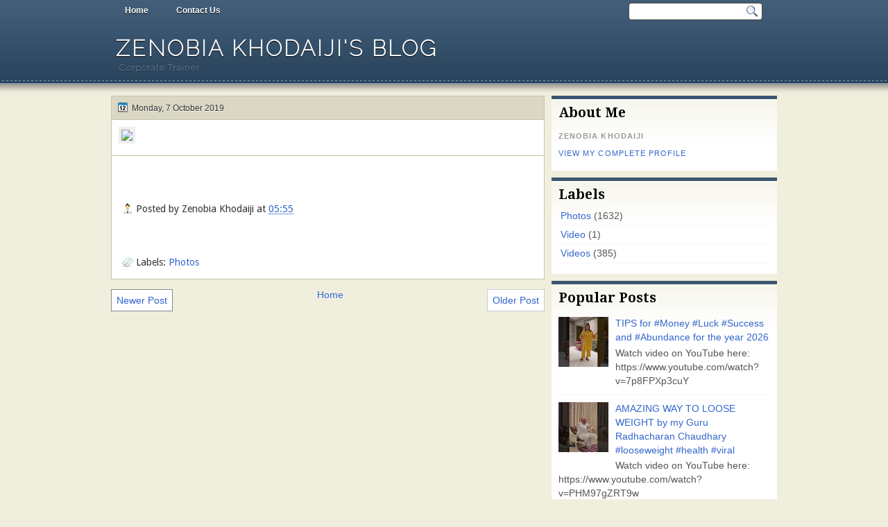

--- FILE ---
content_type: text/html; charset=UTF-8
request_url: http://www.zenobiakhodaiji.co.in/2019/10/blog-post_71.html
body_size: 14355
content:
<!DOCTYPE html>
<html dir='ltr' xmlns='http://www.w3.org/1999/xhtml' xmlns:b='http://www.google.com/2005/gml/b' xmlns:data='http://www.google.com/2005/gml/data' xmlns:expr='http://www.google.com/2005/gml/expr'>
<head>
<link href='https://www.blogger.com/static/v1/widgets/2944754296-widget_css_bundle.css' rel='stylesheet' type='text/css'/>
<link href='http://fonts.googleapis.com/css?family=Droid+Serif:bold' rel='stylesheet' type='text/css'/>
<link href='http://fonts.googleapis.com/css?family=Raleway:100' rel='stylesheet' type='text/css'/>
<link href='http://fonts.googleapis.com/css?family=Droid+Sans:regular,bold' rel='stylesheet' type='text/css'/>
<meta content='text/html; charset=UTF-8' http-equiv='Content-Type'/>
<meta content='blogger' name='generator'/>
<link href='http://www.zenobiakhodaiji.co.in/favicon.ico' rel='icon' type='image/x-icon'/>
<link href='http://www.zenobiakhodaiji.co.in/2019/10/blog-post_71.html' rel='canonical'/>
<link rel="alternate" type="application/atom+xml" title="Zenobia Khodaiji&#39;s Blog - Atom" href="http://www.zenobiakhodaiji.co.in/feeds/posts/default" />
<link rel="alternate" type="application/rss+xml" title="Zenobia Khodaiji&#39;s Blog - RSS" href="http://www.zenobiakhodaiji.co.in/feeds/posts/default?alt=rss" />
<link rel="service.post" type="application/atom+xml" title="Zenobia Khodaiji&#39;s Blog - Atom" href="https://www.blogger.com/feeds/4917997800737815652/posts/default" />

<link rel="alternate" type="application/atom+xml" title="Zenobia Khodaiji&#39;s Blog - Atom" href="http://www.zenobiakhodaiji.co.in/feeds/7471376352809765265/comments/default" />
<!--Can't find substitution for tag [blog.ieCssRetrofitLinks]-->
<link href='https://scontent.cdninstagram.com/vp/0a9373974b20d517ad51f8b7f83814f3/5E28468E/t51.2885-15/sh0.08/e35/p640x640/69932124_635275173667503_1652769053273601948_n.jpg?_nc_ht=scontent.cdninstagram.com' rel='image_src'/>
<meta content='http://www.zenobiakhodaiji.co.in/2019/10/blog-post_71.html' property='og:url'/>
<meta content='Zenobia Khodaiji&#39;s Blog' property='og:title'/>
<meta content=' ' property='og:description'/>
<meta content='https://lh3.googleusercontent.com/blogger_img_proxy/[base64]w1200-h630-p-k-no-nu' property='og:image'/>
<title>
 | Zenobia Khodaiji's Blog
</title>
<style type='text/css'>@font-face{font-family:'Droid Sans';font-style:normal;font-weight:400;font-display:swap;src:url(//fonts.gstatic.com/s/droidsans/v19/SlGVmQWMvZQIdix7AFxXkHNSbRYXags.woff2)format('woff2');unicode-range:U+0000-00FF,U+0131,U+0152-0153,U+02BB-02BC,U+02C6,U+02DA,U+02DC,U+0304,U+0308,U+0329,U+2000-206F,U+20AC,U+2122,U+2191,U+2193,U+2212,U+2215,U+FEFF,U+FFFD;}@font-face{font-family:'Droid Serif';font-style:normal;font-weight:700;font-display:swap;src:url(//fonts.gstatic.com/s/droidserif/v20/tDbV2oqRg1oM3QBjjcaDkOJGiRD7OwGtT0rU.woff2)format('woff2');unicode-range:U+0000-00FF,U+0131,U+0152-0153,U+02BB-02BC,U+02C6,U+02DA,U+02DC,U+0304,U+0308,U+0329,U+2000-206F,U+20AC,U+2122,U+2191,U+2193,U+2212,U+2215,U+FEFF,U+FFFD;}</style>
<style id='page-skin-1' type='text/css'><!--
/*
-----------------------------------------------
Blogger Template Style
Name:   Solistica
Author: Klodian
URL:    www.deluxetemplates.net
Date:   March 2011
License:  This free Blogger template is licensed under the Creative Commons Attribution 3.0 License, which permits both personal and commercial use. However, to satisfy the 'attribution' clause of the license, you are required to keep the footer links intact which provides due credit to its authors. For more specific details about the license, you may visit the URL below:
http://creativecommons.org/licenses/by/3.0
----------------------------------------------- */
#navbar-iframe {
display: none !important;
}
/* Variable definitions
====================
<Variable name="textcolor" description="Text Color"
type="color" default="#333">
<Variable name="linkcolor" description="Link Color"
type="color" default="#58a">
<Variable name="pagetitlecolor" description="Blog Title Color"
type="color" default="#fff">
<Variable name="descriptioncolor" description="Blog Description Color"
type="color" default="#eee">
<Variable name="titlecolor" description="Post Title Color"
type="color" default="#000">
<Variable name="sidebarcolor" description="Sidebar Title Color"
type="color" default="#000">
<Variable name="sidebartextcolor" description="Sidebar Text Color"
type="color" default="#555">
<Variable name="visitedlinkcolor" description="Visited Link Color"
type="color" default="#3366cc">
<Variable name="bodyfont" description="Text Font"
type="font" default="normal normal 110% Arial, Serif">
<Variable name="headerfont" description="Sidebar Title Font"
type="font"
default="bold 140%/1.4em 'Droid Serif',Trebuchet,Arial,Verdana,Sans-serif">
<Variable name="pagetitlefont" description="Blog Title Font"
type="font"
default="bold 220% Raleway,Serif">
<Variable name="descriptionfont" description="Blog Description Font"
type="font"
default="normal normal 90% 'Raleway',Trebuchet,Arial,Verdana,Sans-serif">
<Variable name="postfooterfont" description="Post Footer Font"
type="font"
default="normal normal 100% 'Droid Sans',Trebuchet,Arial,Verdana,Sans-serif">
<Variable name="startSide" description="Side where text starts in blog language"
type="automatic" default="left">
<Variable name="endSide" description="Side where text ends in blog language"
type="automatic" default="right">
*/
/* Use this with templates/template-twocol.html */
body {
background: url("https://blogger.googleusercontent.com/img/b/R29vZ2xl/AVvXsEi_UIYATPmYXUdd7OxWAME_YrnKZhz3SPR81Reth9-bELtxVQCbKcsgc_WEbFIHsuJBm4a7ifpZmFmD9ikynGM9jTN0r6bC4xE_cqQCouxEXYVSbAtQgj30X7D4XGBT9TEvnlXYYyLW1mXj/s0/wrapper.png") repeat-x scroll 0 0 #F0EEDD;
color:#333333;
font: small Georgia Serif;
margin: 0;
text-align: center;
}
a:link {
color:#3366cc;
text-decoration: none;
}
a:visited {
color:#3366cc;
text-decoration: none;
}
a:hover {
color:#ffffff;
text-decoration: underline;
}
a img {
border-width: 0;
}
#header-wrapper {
height: 100px;
margin: 0 auto;
width: 960px;
}
#header-inner {
background-position: center center;
margin-left: auto;
margin-right: auto;
}
#header {
color:#ffffff;
text-align: left;
}
#header h1 {
font: bold 220% Raleway,Serif;
letter-spacing: 3px;
margin: 0;
padding: 21px 7px 2px;
text-shadow: 0 1px 0 #000000;
text-transform: uppercase;
}
#header a {
color: #FFFFFF;
text-decoration: none;
}
#header a:hover {
color: #EEEEEE;
}
#header .description {
font: normal normal 90% 'Raleway',Trebuchet,Arial,Verdana,Sans-serif;
color: #eeeeee;
letter-spacing: 1px;
margin: 0 5px 5px;
padding: 0 7px 15px;
text-shadow: 0 1px 0 #000000;
text-transform: none;
}
#header img {
margin-left: auto;
margin-right: auto;
}
#outer-wrapper {
font: normal normal 110% Arial, Serif;
margin: 0 auto;
text-align: left;
width: 960px;
}
#footer a {
color: #000000;
}
#main-wrapper {
float: left;
margin-left: 0;
margin-top: 0;
overflow: hidden;
text-shadow: 0 1px 0 #FFFFFF;
width: 625px;
word-wrap: break-word;
}
#sidebar-wrapper {
float: right;
margin-right: 0;
margin-top: 0;
overflow: hidden;
text-shadow: 0 1px 0 #FFFFFF;
width: 325px;
word-wrap: break-word;
}
h2 {
font:bold 140%/1.4em 'Droid Serif',Trebuchet,Arial,Verdana,Sans-serif;
color:#000000;
letter-spacing: 0;
margin: 0;
padding: 7px 10px 0;
text-align: left;
text-shadow: none;
text-transform: none;
}
h2.date-header {
background: none repeat scroll 0 0 transparent;
font: 12px arial;
letter-spacing: 0;
margin: 0;
padding: 0;
text-align: left;
text-transform: none;
}
.post {
background: none repeat scroll 0 0 #FFFFFF;
border: 1px solid #C8C5AD;
margin: -1px 0 10px;
padding: 10px 10px 5px;
}
.post h3 {
color:#000000;
font-size: 160%;
font-weight: normal;
line-height: 1.4em;
margin: 0;
padding: 0 0 4px;
}
.post h3 a, .post h3 a:visited, .post h3 strong {
color:#000000;
display: block;
font-weight: bold;
text-decoration: none;
}
.post h3 strong, .post h3 a:hover {
color: #333333;
}
.post-body {
line-height: 1.6em;
margin: 0 0 0.75em;
}
.post-body blockquote {
line-height: 1.3em;
}
.post-footer {
border-top: 1px solid #C8C5AD;
color: #333333;
font:normal normal 100% 'Droid Sans',Trebuchet,Arial,Verdana,Sans-serif;
letter-spacing: 0;
margin: 0.75em -10px;
padding: 10px 15px 0;
text-transform: none;
}
.comment-link {
margin-left: 0.6em;
}
.post img, table.tr-caption-container {
border: 4px solid #EEEEEE;
}
.tr-caption-container img {
border: medium none;
padding: 0;
}
.post blockquote {
font: italic 13px georgia;
margin: 1em 20px;
}
.post blockquote p {
margin: 0.75em 0;
}
#comments h4 {
color: #666666;
font-size: 14px;
font-weight: bold;
letter-spacing: 0;
line-height: 1.4em;
margin: 1em 0;
text-transform: none;
}
#comments-block {
line-height: 1.6em;
margin: 1em 0 1.5em;
}
#comments-block .comment-author {
-moz-background-inline-policy: continuous;
background: none repeat scroll 0 0 #BBBAB5;
border: 1px solid #BBBAB5;
font-size: 15px;
font-weight: normal;
margin-right: 20px;
padding: 5px;
}
#comments .blogger-comment-icon, .blogger-comment-icon {
-moz-background-inline-policy: continuous;
background: none repeat scroll 0 0 #E8DEC4;
border-color: #E8DEC4;
border-style: solid;
border-width: 2px 1px 1px;
line-height: 16px;
padding: 5px;
}
#comments-block .comment-body {
border-left: 1px solid #BBBAB5;
border-right: 1px solid #BBBAB5;
margin-left: 0;
margin-right: 20px;
padding: 7px;
}
#comments-block .comment-footer {
border-bottom: 1px solid #BBBAB5;
border-left: 1px solid #BBBAB5;
border-right: 1px solid #BBBAB5;
font-size: 11px;
line-height: 1.4em;
margin: -0.25em 20px 2em 0;
padding: 5px;
text-transform: none;
}
#comments-block .comment-body p {
margin: 0 0 0.75em;
}
.deleted-comment {
color: gray;
font-style: italic;
}
#blog-pager-newer-link {
background: none repeat scroll 0 0 #FFFFFF;
border: 1px solid #888888;
float: left;
padding: 7px;
}
#blog-pager-older-link {
background: none repeat scroll 0 0 #FFFFFF;
border: 1px solid #CCCCCC;
float: right;
padding: 7px;
}
#blog-pager {
text-align: center;
}
.feed-links {
clear: both;
line-height: 2.5em;
}
.sidebar {
color:#555555;
font-size: 95%;
line-height: 1.5em;
}
.sidebar ul {
list-style: none outside none;
margin: 0;
padding: 0;
}
.sidebar li {
border-bottom: 1px dotted #EEEEEE;
line-height: 1.5em;
margin: 0;
padding: 3px;
}
.sidebar .widget, .main .widget {
margin: 0 0 1.5em;
padding: 0 0 1.5em;
}
.main .Blog {
border-bottom-width: 0;
}
.profile-img {
border: 1px solid #CCCCCC;
float: left;
margin: 0 5px 5px 0;
padding: 4px;
}
.profile-data {
color: #999999;
font: bold 78%/1.6em 'Trebuchet MS',Trebuchet,Arial,Verdana,Sans-serif;
letter-spacing: 0.1em;
margin: 0;
text-transform: uppercase;
}
.profile-datablock {
margin: 0.5em 0;
}
.profile-textblock {
line-height: 1.6em;
margin: 0.5em 0;
}
.profile-link {
font: 78% 'Trebuchet MS',Trebuchet,Arial,Verdana,Sans-serif;
letter-spacing: 0.1em;
text-transform: uppercase;
}
#footer {
clear: both;
color: #FFFFFF;
font: 12px Arial;
letter-spacing: 0;
margin: 0 auto;
padding-bottom: 30px;
padding-top: 25px;
text-align: center;
text-shadow: 0 1px 0 #000000;
text-transform: none;
width: 990px;
}
.feed-links {
display: none;
}
#Attribution1 {
display: none;
}
body#layout #footer {
display: none;
}
body#layout #addthis_toolbox {
display: none;
}
body#layout #crosscol-wrapper {
display: none;
}
body#layout #searchbox {
display: none;
}
.post-share-buttons {
}
#sidebar-wrapper .sidebar .widget {
background: url("https://blogger.googleusercontent.com/img/b/R29vZ2xl/AVvXsEjcb2Ip8K1wI3aGUPvTXERZkuz3v7ci0aeKmTW6ahtedXwJas5nzZBJ-9mLzeIvMfDzNZrVfcL0CX_v8kNQa14dB-ZYESCjI7Rxbb99ba6yvOwd0U-O9RXq6B8sUIqkuvoD6ihU3kpFyFQ_/s0/side.png") repeat-x scroll left 1px #FFFFFF;
border-top: 5px solid #3A556F;
margin-bottom: 10px;
padding-bottom: 10px;
}
#sidebar-wrapper .widget-content {
padding: 5px 10px;
}
#footer-bg {
background: none repeat scroll 0 0 #415D78;
}
.first-links {
margin-bottom: 5px;
}
.second-links {
}
#footer a {
color: #FFFFFF;
}
#content-wrapper {
margin-top: 8px;
}
#PageList1 {
height: 30px;
margin: 0 auto;
}
.PageList li a {
color: #FFFFFF;
font: bold 12px arial;
margin: 0;
padding: 8px 20px;
text-shadow: 0 1px 0 #000000;
}
.crosscol .PageList li, .footer .PageList li {
background: none repeat scroll 0 0 transparent;
float: left;
list-style: none outside none;
margin: 0;
padding: 6px 0;
}
.PageList li a:hover {
-moz-border-radius: 0 0 5px 5px;
-webkit-border-bottom-left-radius:5px;
-webkit-border-bottom-right-radius:5px;
border-radius: 0 0 5px 5px;
background: none repeat scroll 0 0 #2A445D;
color: #FFFFFF;
font-weight: bold;
text-decoration: none;
}
.PageList li.selected a {
-moz-border-radius: 0 0 5px 5px;
-webkit-border-bottom-left-radius:5px;
border-radius: 0 0 5px 5px;
-webkit-border-bottom-right-radius:5px;
background: none repeat scroll 0 0 #2A445D;
color: #FFFFFF;
font-weight: bold;
text-decoration: none;
}
#searchbox {
-moz-background-inline-policy: continuous;
background: url("https://blogger.googleusercontent.com/img/b/R29vZ2xl/AVvXsEiF846nbgv4WGsHzVHWFUg0OwioasCwHLZvH6za-ff18kq2U0E0IgV7xPsoSE54EbD53b92z47bODYH7vPP5njka-wcj-_13607UN2Gapk3GZlKRt0Jbhj1UyBjmYxsjkKYARswLpoEEeoN/s0/search.png") no-repeat scroll 0 0 transparent;
float: right;
height: 28px;
margin-right: 20px;
margin-top: -27px;
width: 195px;
}
#searchbox .textfield {
-moz-background-inline-policy: continuous;
background: none repeat scroll 0 0 transparent;
border: 0 none;
float: left;
height: 18px;
margin: 4px 1px 2px 8px;
width: 160px;
}
#searchbox .button {
-moz-background-inline-policy: continuous;
background: none repeat scroll 0 0 transparent;
border: 0 none;
cursor: pointer;
float: left;
height: 23px;
margin-left: 2px;
margin-top: 0;
width: 23px;
}
h2.date-header {
background: url("https://blogger.googleusercontent.com/img/b/R29vZ2xl/AVvXsEjo04QpP62eNEc4HOxWB4qHD258ckiSO9I7gAZe12eWDj0wBwcDVndS7_hpMNLClqBOGIW53F8Pdn_IJjN0Z0L0LpzNtiGWZOUf76sxw686EE7gPS-clzNSJR-9FKdiAbgb0-sotFaWRajQ/s0/1276328132_date.png") no-repeat scroll 8px 7px #DAD8C4;
border: 1px solid #C8C5AD;
color: #333333;
font: 12px arial;
letter-spacing: 0;
margin: 0;
padding: 10px 5px 9px 29px;
text-align: left;
text-shadow: 0 1px 0 #FFFFFF;
text-transform: none;
}
.post-author {
background: url("https://blogger.googleusercontent.com/img/b/R29vZ2xl/AVvXsEgwyt1ydhSquZzbVh7nqCkZuw1GU1jQgr4Vg0qzk2ETwOZEETQ8CQAIpQOGD-WUDDrZZKiODn6AHEKoFsTcTmvUDdMgs0x-kXU7kVUrMz3cMTjrOiL0dV0NKUMPMItqLlOXAB_sQ7pl-jdC/s0/aaa.png") no-repeat scroll 0 0 transparent;
padding-left: 20px;
}
.post-comment-link a {
background: url("https://blogger.googleusercontent.com/img/b/R29vZ2xl/AVvXsEhp6dEuMASh2MpbHQlUfOAUiquemasvWGbvV-qpPvbWT8ol-_Mf4Zls4ylGW3pHALJw78WCnB-S6u05ZzQ3C_LUjdYdSd3vVnuM-zcNECt-swwxiyXfm62Mbty7nOeAr0kfYhVv2S3b5HXT/s0/1276328597_comment.png") no-repeat scroll left center transparent;
padding-left: 20px;
}
.post-labels {
background: url("https://blogger.googleusercontent.com/img/b/R29vZ2xl/AVvXsEgMPOxOssptv1XW7trFqwTp3R0Dq1vLLgJ4oWMHlR6T_NU6P3Q4KWFAGhMgNlxVEs2fO1YJcLfnxYdlqSgFfET6w_6-n8hFwdaETz4rEux4pxjHcpF2ECfUzSdUVL3dIiZI5petw-uSPAfw/s0/1276330011_tags.png") no-repeat scroll left center transparent;
padding-left: 20px;
}
.col-left {
float: left;
width: 48%;
}
.col-right {
float: right;
width: 49%;
}
.post-body img {max-width:99%;}

--></style>
<link href='https://www.blogger.com/dyn-css/authorization.css?targetBlogID=4917997800737815652&amp;zx=387d0bf7-feec-4c8b-bfc0-60f6f5c2a517' media='none' onload='if(media!=&#39;all&#39;)media=&#39;all&#39;' rel='stylesheet'/><noscript><link href='https://www.blogger.com/dyn-css/authorization.css?targetBlogID=4917997800737815652&amp;zx=387d0bf7-feec-4c8b-bfc0-60f6f5c2a517' rel='stylesheet'/></noscript>
<meta name='google-adsense-platform-account' content='ca-host-pub-1556223355139109'/>
<meta name='google-adsense-platform-domain' content='blogspot.com'/>

<!-- data-ad-client=ca-pub-4578509150390786 -->

</head>
<body>
<div id='outer-wrapper'><div id='wrap2'>
<!-- skip links for text browsers -->
<span id='skiplinks' style='display:none;'>
<a href='#main'>skip to main </a> |
      <a href='#sidebar'>skip to sidebar</a>
</span>
<div id='crosscol-wrapper' style='text-align:center'>
<div class='crosscol section' id='crosscol'><div class='widget PageList' data-version='1' id='PageList1'>
<h2>Pages</h2>
<div class='widget-content'>
<ul>
<li><a href='http://www.zenobiakhodaiji.co.in/'>Home</a></li>
<li><a href='http://www.zenobiakhodaiji.co.in/p/contact-us.html'>Contact Us</a></li>
</ul>
<div class='clear'></div>
</div>
</div></div>
<div id='searchbox'>
<form action='/search' id='searchthis' method='get'>
<div class='content'>
<input class='textfield' name='q' size='24' type='text' value=''/>
<input class='button' type='submit' value=''/>
</div>
</form>
</div>
</div>
<div id='header-wrapper'>
<div class='header section' id='header'><div class='widget Header' data-version='1' id='Header1'>
<div id='header-inner'>
<div class='titlewrapper'>
<h1 class='title'>
<a href='http://www.zenobiakhodaiji.co.in/'>
Zenobia Khodaiji's Blog
</a>
</h1>
</div>
<div class='descriptionwrapper'>
<p class='description'><span>Corporate Trainer</span></p>
</div>
</div>
</div></div>
</div>
<div id='content-wrapper'>
<div id='main-wrapper'>
<div class='main section' id='main'><div class='widget Blog' data-version='1' id='Blog1'>
<div class='blog-posts hfeed'>
<!--Can't find substitution for tag [defaultAdStart]-->
<h2 class='date-header'>Monday, 7 October 2019</h2>
<div class='post hentry uncustomized-post-template'>
<a name='7471376352809765265'></a>
<div class='post-header-line-1'></div>
<div class='post-body entry-content'>
<img src="https://scontent.cdninstagram.com/vp/0a9373974b20d517ad51f8b7f83814f3/5E28468E/t51.2885-15/sh0.08/e35/p640x640/69932124_635275173667503_1652769053273601948_n.jpg?_nc_ht=scontent.cdninstagram.com" style="max-width:586px;" /><br />
<div style='clear: both;'></div>
</div>
<div class='post-footer'>
<div class='post-footer-line post-footer-line-1'>
<span class='post-author vcard'>
Posted by
<span class='fn'>Zenobia Khodaiji</span>
</span>
<span class='post-timestamp'>
at
<a class='timestamp-link' href='http://www.zenobiakhodaiji.co.in/2019/10/blog-post_71.html' rel='bookmark' title='permanent link'><abbr class='published' title='2019-10-07T05:55:00-07:00'>05:55</abbr></a>
</span>
<span class='reaction-buttons'>
</span>
<span class='star-ratings'>
</span>
<span class='post-comment-link'>
</span>
<span class='post-backlinks post-comment-link'>
</span>
<span class='post-icons'>
<span class='post-share-buttons'>
<a class='share-button sb-email' href='https://www.blogger.com/share-post.g?blogID=4917997800737815652&postID=7471376352809765265&target=email' target='_blank' title='Email This'>
<span class='share-button-link-text'>Email This</span></a>
<a class='share-button sb-blog' href='https://www.blogger.com/share-post.g?blogID=4917997800737815652&postID=7471376352809765265&target=blog' onclick='window.open(this.href, "_blank", "height=270,width=475"); return false;' target='_blank' title='BlogThis!'>
<span class='share-button-link-text'>BlogThis!</span></a>
<a class='share-button sb-twitter' href='https://www.blogger.com/share-post.g?blogID=4917997800737815652&postID=7471376352809765265&target=twitter' target='_blank' title='Share to X'>
<span class='share-button-link-text'>Share to X</span></a>
<a class='share-button sb-facebook' href='https://www.blogger.com/share-post.g?blogID=4917997800737815652&postID=7471376352809765265&target=facebook' onclick='window.open(this.href, "_blank", "height=430,width=640"); return false;' target='_blank' title='Share to Facebook'>
<span class='share-button-link-text'>Share to Facebook</span></a>
<a class='share-button sb-buzz' href='https://www.blogger.com/share-post.g?blogID=4917997800737815652&postID=7471376352809765265&target=buzz' onclick='window.open(this.href, "_blank", "height=415,width=690"); return false;' target='_blank' title=''>
<span class='share-button-link-text'><!--Can't find substitution for tag [top.shareToBuzzMsg]--></span></a>
</span>
<span class='item-control blog-admin pid-140464287'>
<a href='https://www.blogger.com/post-edit.g?blogID=4917997800737815652&postID=7471376352809765265&from=pencil' title='Edit Post'>
<img alt='' class='icon-action' height='18' src='http://www.blogger.com/img/icon18_edit_allbkg.gif' width='18'/>
</a>
</span>
</span>
</div>
<div class='post-footer-line post-footer-line-2'>
<span class='post-labels'>
Labels:
<a href='http://www.zenobiakhodaiji.co.in/search/label/Photos' rel='tag'>Photos</a>
</span>
</div>
<div class='post-footer-line post-footer-line-3'>
<span class='post-location'>
</span>
</div>
</div>
</div>
<div class='comments' id='comments'>
<a name='comments'></a>
<div id='backlinks-container'>
<div id='Blog1_backlinks-container'>
</div>
</div>
</div>
<!--Can't find substitution for tag [adEnd]-->
</div>
<div class='blog-pager' id='blog-pager'>
<span id='blog-pager-newer-link'>
<a class='blog-pager-newer-link' href='http://www.zenobiakhodaiji.co.in/2019/10/blog-post_43.html' id='Blog1_blog-pager-newer-link' title='Newer Post'>Newer Post</a>
</span>
<span id='blog-pager-older-link'>
<a class='blog-pager-older-link' href='http://www.zenobiakhodaiji.co.in/2019/10/cricket-practise-started-again.html' id='Blog1_blog-pager-older-link' title='Older Post'>Older Post</a>
</span>
<a class='home-link' href='http://www.zenobiakhodaiji.co.in/'>Home</a>
</div>
<div class='clear'></div>
</div></div>
</div>
<div id='sidebar-wrapper'>
<div class='sidebar section' id='sidebar'><div class='widget Profile' data-version='1' id='Profile1'>
<h2>About Me</h2>
<div class='widget-content'>
<dl class='profile-datablock'>
<dt class='profile-data'>Zenobia Khodaiji</dt>
</dl>
<a class='profile-link' href='https://www.blogger.com/profile/06674849676833425995'>View my complete profile</a>
<div class='clear'></div>
</div>
</div><div class='widget Label' data-version='1' id='Label1'>
<h2>Labels</h2>
<div class='widget-content list-label-widget-content'>
<ul>
<li>
<a dir='ltr' href='http://www.zenobiakhodaiji.co.in/search/label/Photos'>Photos</a>
<span dir='ltr'>(1632)</span>
</li>
<li>
<a dir='ltr' href='http://www.zenobiakhodaiji.co.in/search/label/Video'>Video</a>
<span dir='ltr'>(1)</span>
</li>
<li>
<a dir='ltr' href='http://www.zenobiakhodaiji.co.in/search/label/Videos'>Videos</a>
<span dir='ltr'>(385)</span>
</li>
</ul>
<div class='clear'></div>
</div>
</div>
<div class='widget PopularPosts' data-version='1' id='PopularPosts1'>
<h2>Popular Posts</h2>
<div class='widget-content popular-posts'>
<ul>
<li>
<div class='item-content'>
<div class='item-thumbnail'>
<a href='http://www.zenobiakhodaiji.co.in/2025/12/tips-for-money-luck-success-and.html' target='_blank'>
<img alt='' border='0' src='https://lh3.googleusercontent.com/blogger_img_proxy/AEn0k_s9T9OacTbl3lZpPfr5pA9N125LBqq5CyU5R-1YnyvtHkISw0HCbTWCxBncITzZ3VRzINoWQWlRwBuTrJ6ckaGdBEF5BSkUfzjhPaxW2bgppn_DXg=w72-h72-n-k-no-nu'/>
</a>
</div>
<div class='item-title'><a href='http://www.zenobiakhodaiji.co.in/2025/12/tips-for-money-luck-success-and.html'>TIPS for #Money #Luck  #Success and #Abundance for  the year 2026</a></div>
<div class='item-snippet'> Watch video on YouTube here: https://www.youtube.com/watch?v=7p8FPXp3cuY  </div>
</div>
<div style='clear: both;'></div>
</li>
<li>
<div class='item-content'>
<div class='item-thumbnail'>
<a href='http://www.zenobiakhodaiji.co.in/2026/01/amazing-way-to-loose-weight-by-my-guru.html' target='_blank'>
<img alt='' border='0' src='https://lh3.googleusercontent.com/blogger_img_proxy/AEn0k_t-B6anZewWX2pNtyL0KXRrcB0hH_KhXu_OGoctDdgmOxckd2BQj2c6M2bhn3RsmRBr6TQ-PBCfwmeXF3w2_f_282Uirm66NI0r5z0L7Q0Ruvy9=w72-h72-n-k-no-nu'/>
</a>
</div>
<div class='item-title'><a href='http://www.zenobiakhodaiji.co.in/2026/01/amazing-way-to-loose-weight-by-my-guru.html'>AMAZING WAY TO LOOSE  WEIGHT  by my Guru Radhacharan  Chaudhary      #looseweight #health #viral</a></div>
<div class='item-snippet'> Watch video on YouTube here: https://www.youtube.com/watch?v=PHM97gZRT9w  </div>
</div>
<div style='clear: both;'></div>
</li>
<li>
<div class='item-content'>
<div class='item-thumbnail'>
<a href='http://www.zenobiakhodaiji.co.in/2025/06/3-6-9-method-to-manifest-your-dreams.html' target='_blank'>
<img alt='' border='0' src='https://lh3.googleusercontent.com/blogger_img_proxy/AEn0k_s8FG6_-g52hq5goYue_xrW_b1Q77T5-v8_TYC6hbIUr01kpxSGuxQoLGoJkGckc1toWPex52WkCMwGrxXJ8aWrJfGfy9NTTN2jiijkp7cPpuhcPg=w72-h72-n-k-no-nu'/>
</a>
</div>
<div class='item-title'><a href='http://www.zenobiakhodaiji.co.in/2025/06/3-6-9-method-to-manifest-your-dreams.html'>3 6 9 Method  to Manifest your Dreams  #manifest  #life  #motivation  #viral</a></div>
<div class='item-snippet'> Watch video on YouTube here: https://www.youtube.com/watch?v=6Mjq-wiTihY  </div>
</div>
<div style='clear: both;'></div>
</li>
<li>
<div class='item-content'>
<div class='item-thumbnail'>
<a href='http://www.zenobiakhodaiji.co.in/2025/06/never-give-up-watch-till-end-manifest.html' target='_blank'>
<img alt='' border='0' src='https://lh3.googleusercontent.com/blogger_img_proxy/AEn0k_sSXJoPGTe4alNeZRal4X_6w_Tye1vctm2S8Wz5P_P58m8uwuCScbDUoD0owUu4gFrk4q-PFPeuMBdZ7k4c0QmnwMziVjkJn4bpS-Og3Ft4fWTL4w=w72-h72-n-k-no-nu'/>
</a>
</div>
<div class='item-title'><a href='http://www.zenobiakhodaiji.co.in/2025/06/never-give-up-watch-till-end-manifest.html'>Never give up  Watch till the end #manifest  #youareoneofakind  #viral  #life</a></div>
<div class='item-snippet'> Watch video on YouTube here: https://www.youtube.com/watch?v=yqYkhjjXalY  </div>
</div>
<div style='clear: both;'></div>
</li>
<li>
<div class='item-content'>
<div class='item-thumbnail'>
<a href='http://www.zenobiakhodaiji.co.in/2024/12/planet-rahu-2025-what-to-do-rahu.html' target='_blank'>
<img alt='' border='0' src='https://lh3.googleusercontent.com/blogger_img_proxy/AEn0k_vTqmQK3kOcZmAOvXX0CzqpHBpymMlsJsKGq__DXreIK6EBAbUvv4fsnT2L2iu6HYzaT2z2l8DSq3iSImX6N9kYgkAd5NNQCA6XZpOS9di6h-ZSCA=w72-h72-n-k-no-nu'/>
</a>
</div>
<div class='item-title'><a href='http://www.zenobiakhodaiji.co.in/2024/12/planet-rahu-2025-what-to-do-rahu.html'>Planet RAHU 2025  What to do #rahu  #astrology  #viral #planets</a></div>
<div class='item-snippet'> Watch video on YouTube here: https://www.youtube.com/watch?v=ygaPOo5JST4  </div>
</div>
<div style='clear: both;'></div>
</li>
<li>
<div class='item-content'>
<div class='item-thumbnail'>
<a href='http://www.zenobiakhodaiji.co.in/2019/07/blog-post_85.html' target='_blank'>
<img alt='' border='0' src='https://lh3.googleusercontent.com/blogger_img_proxy/[base64]w72-h72-p-k-no-nu'/>
</a>
</div>
<div class='item-title'><a href='http://www.zenobiakhodaiji.co.in/2019/07/blog-post_85.html'>(no title)</a></div>
<div class='item-snippet'>
</div>
</div>
<div style='clear: both;'></div>
</li>
<li>
<div class='item-content'>
<div class='item-thumbnail'>
<a href='http://www.zenobiakhodaiji.co.in/2025/04/akshay-tithya-tips-what-to-bring-home.html' target='_blank'>
<img alt='' border='0' src='https://lh3.googleusercontent.com/blogger_img_proxy/AEn0k_ueX6IABoceXLU0-BMQP5-2tYwWC2CWfSiGDjxnOHnSjEiRRl5hX7RowpaGmj5DWi7gCMOaZzOKmj6m9INnAOyxPcINjuJaggEooGYycgCC-3a7gg=w72-h72-n-k-no-nu'/>
</a>
</div>
<div class='item-title'><a href='http://www.zenobiakhodaiji.co.in/2025/04/akshay-tithya-tips-what-to-bring-home.html'>Akshay Tithya TIPS what to bring home</a></div>
<div class='item-snippet'> Watch video on YouTube here: https://www.youtube.com/watch?v=gNduK_ZP2-8  </div>
</div>
<div style='clear: both;'></div>
</li>
<li>
<div class='item-content'>
<div class='item-thumbnail'>
<a href='http://www.zenobiakhodaiji.co.in/2024/03/super-tips-for-bringing-abundance-money.html' target='_blank'>
<img alt='' border='0' src='https://lh3.googleusercontent.com/blogger_img_proxy/AEn0k_smaeYrKD-Zt1v1Y6TYZwW3B_R16hhg0SDCqURZSj7eBAJhvElrhFb1SVMY8cCvybEbQYQJWhxmcyekbcCuMsjhCFbs_a-o90bEx53NiJc-c5vVKA=w72-h72-n-k-no-nu'/>
</a>
</div>
<div class='item-title'><a href='http://www.zenobiakhodaiji.co.in/2024/03/super-tips-for-bringing-abundance-money.html'>Super Tips for bringing Abundance Money Fame  in 2024  #manifestation #viral #fame #abundance</a></div>
<div class='item-snippet'>  Watch video on YouTube here: https://youtu.be/hHtVmY4URaY  </div>
</div>
<div style='clear: both;'></div>
</li>
<li>
<div class='item-content'>
<div class='item-thumbnail'>
<a href='http://www.zenobiakhodaiji.co.in/2017/03/blog-post_15.html' target='_blank'>
<img alt='' border='0' src='https://lh3.googleusercontent.com/blogger_img_proxy/AEn0k_vG5D3G4PhniBhr8yUNfuZPZ486udwvQjQdpBZwBbZk9KGk5WZcvTtQ3jx_erYarZAX57gTes2NOYP-aNeQ8Gpa5w6qg6FOtFGxp4gU4h_weEjceAaWvLWSgkfqeiEZpps90QJRLu0FwxzKA3xr0QkmK3z7p1U3xpSQ6P285NksWlRjI_KC=w72-h72-p-k-no-nu'/>
</a>
</div>
<div class='item-title'><a href='http://www.zenobiakhodaiji.co.in/2017/03/blog-post_15.html'>(no title)</a></div>
<div class='item-snippet'>
</div>
</div>
<div style='clear: both;'></div>
</li>
<li>
<div class='item-content'>
<div class='item-thumbnail'>
<a href='http://www.zenobiakhodaiji.co.in/2018/06/blog-post_93.html' target='_blank'>
<img alt='' border='0' src='https://lh3.googleusercontent.com/blogger_img_proxy/[base64]w72-h72-p-k-no-nu'/>
</a>
</div>
<div class='item-title'><a href='http://www.zenobiakhodaiji.co.in/2018/06/blog-post_93.html'>(no title)</a></div>
<div class='item-snippet'>
</div>
</div>
<div style='clear: both;'></div>
</li>
</ul>
<div class='clear'></div>
</div>
</div><div class='widget Attribution' data-version='1' id='Attribution1'>
<div class='widget-content' style='text-align: center;'>
Powered by <a href='https://www.blogger.com' target='_blank'>Blogger</a>.
</div>
<div class='clear'></div>
</div>
<div class='widget BlogArchive' data-version='1' id='BlogArchive1'>
<h2>Blog Archive</h2>
<div class='widget-content'>
<div id='ArchiveList'>
<div id='BlogArchive1_ArchiveList'>
<ul>
<li class='archivedate collapsed'>
<a class='toggle' href='javascript:void(0)'>
<span class='zippy'>

          &#9658;&#160;
        
</span>
</a>
<a class='post-count-link' href='http://www.zenobiakhodaiji.co.in/2026/'>2026</a>
<span class='post-count' dir='ltr'>(1)</span>
<ul>
<li class='archivedate collapsed'>
<a class='toggle' href='javascript:void(0)'>
<span class='zippy'>

          &#9658;&#160;
        
</span>
</a>
<a class='post-count-link' href='http://www.zenobiakhodaiji.co.in/2026/01/'>January</a>
<span class='post-count' dir='ltr'>(1)</span>
</li>
</ul>
</li>
</ul>
<ul>
<li class='archivedate collapsed'>
<a class='toggle' href='javascript:void(0)'>
<span class='zippy'>

          &#9658;&#160;
        
</span>
</a>
<a class='post-count-link' href='http://www.zenobiakhodaiji.co.in/2025/'>2025</a>
<span class='post-count' dir='ltr'>(11)</span>
<ul>
<li class='archivedate collapsed'>
<a class='toggle' href='javascript:void(0)'>
<span class='zippy'>

          &#9658;&#160;
        
</span>
</a>
<a class='post-count-link' href='http://www.zenobiakhodaiji.co.in/2025/12/'>December</a>
<span class='post-count' dir='ltr'>(2)</span>
</li>
</ul>
<ul>
<li class='archivedate collapsed'>
<a class='toggle' href='javascript:void(0)'>
<span class='zippy'>

          &#9658;&#160;
        
</span>
</a>
<a class='post-count-link' href='http://www.zenobiakhodaiji.co.in/2025/06/'>June</a>
<span class='post-count' dir='ltr'>(4)</span>
</li>
</ul>
<ul>
<li class='archivedate collapsed'>
<a class='toggle' href='javascript:void(0)'>
<span class='zippy'>

          &#9658;&#160;
        
</span>
</a>
<a class='post-count-link' href='http://www.zenobiakhodaiji.co.in/2025/04/'>April</a>
<span class='post-count' dir='ltr'>(2)</span>
</li>
</ul>
<ul>
<li class='archivedate collapsed'>
<a class='toggle' href='javascript:void(0)'>
<span class='zippy'>

          &#9658;&#160;
        
</span>
</a>
<a class='post-count-link' href='http://www.zenobiakhodaiji.co.in/2025/03/'>March</a>
<span class='post-count' dir='ltr'>(3)</span>
</li>
</ul>
</li>
</ul>
<ul>
<li class='archivedate collapsed'>
<a class='toggle' href='javascript:void(0)'>
<span class='zippy'>

          &#9658;&#160;
        
</span>
</a>
<a class='post-count-link' href='http://www.zenobiakhodaiji.co.in/2024/'>2024</a>
<span class='post-count' dir='ltr'>(33)</span>
<ul>
<li class='archivedate collapsed'>
<a class='toggle' href='javascript:void(0)'>
<span class='zippy'>

          &#9658;&#160;
        
</span>
</a>
<a class='post-count-link' href='http://www.zenobiakhodaiji.co.in/2024/12/'>December</a>
<span class='post-count' dir='ltr'>(2)</span>
</li>
</ul>
<ul>
<li class='archivedate collapsed'>
<a class='toggle' href='javascript:void(0)'>
<span class='zippy'>

          &#9658;&#160;
        
</span>
</a>
<a class='post-count-link' href='http://www.zenobiakhodaiji.co.in/2024/11/'>November</a>
<span class='post-count' dir='ltr'>(1)</span>
</li>
</ul>
<ul>
<li class='archivedate collapsed'>
<a class='toggle' href='javascript:void(0)'>
<span class='zippy'>

          &#9658;&#160;
        
</span>
</a>
<a class='post-count-link' href='http://www.zenobiakhodaiji.co.in/2024/10/'>October</a>
<span class='post-count' dir='ltr'>(5)</span>
</li>
</ul>
<ul>
<li class='archivedate collapsed'>
<a class='toggle' href='javascript:void(0)'>
<span class='zippy'>

          &#9658;&#160;
        
</span>
</a>
<a class='post-count-link' href='http://www.zenobiakhodaiji.co.in/2024/09/'>September</a>
<span class='post-count' dir='ltr'>(2)</span>
</li>
</ul>
<ul>
<li class='archivedate collapsed'>
<a class='toggle' href='javascript:void(0)'>
<span class='zippy'>

          &#9658;&#160;
        
</span>
</a>
<a class='post-count-link' href='http://www.zenobiakhodaiji.co.in/2024/08/'>August</a>
<span class='post-count' dir='ltr'>(2)</span>
</li>
</ul>
<ul>
<li class='archivedate collapsed'>
<a class='toggle' href='javascript:void(0)'>
<span class='zippy'>

          &#9658;&#160;
        
</span>
</a>
<a class='post-count-link' href='http://www.zenobiakhodaiji.co.in/2024/07/'>July</a>
<span class='post-count' dir='ltr'>(2)</span>
</li>
</ul>
<ul>
<li class='archivedate collapsed'>
<a class='toggle' href='javascript:void(0)'>
<span class='zippy'>

          &#9658;&#160;
        
</span>
</a>
<a class='post-count-link' href='http://www.zenobiakhodaiji.co.in/2024/06/'>June</a>
<span class='post-count' dir='ltr'>(7)</span>
</li>
</ul>
<ul>
<li class='archivedate collapsed'>
<a class='toggle' href='javascript:void(0)'>
<span class='zippy'>

          &#9658;&#160;
        
</span>
</a>
<a class='post-count-link' href='http://www.zenobiakhodaiji.co.in/2024/05/'>May</a>
<span class='post-count' dir='ltr'>(3)</span>
</li>
</ul>
<ul>
<li class='archivedate collapsed'>
<a class='toggle' href='javascript:void(0)'>
<span class='zippy'>

          &#9658;&#160;
        
</span>
</a>
<a class='post-count-link' href='http://www.zenobiakhodaiji.co.in/2024/04/'>April</a>
<span class='post-count' dir='ltr'>(1)</span>
</li>
</ul>
<ul>
<li class='archivedate collapsed'>
<a class='toggle' href='javascript:void(0)'>
<span class='zippy'>

          &#9658;&#160;
        
</span>
</a>
<a class='post-count-link' href='http://www.zenobiakhodaiji.co.in/2024/03/'>March</a>
<span class='post-count' dir='ltr'>(5)</span>
</li>
</ul>
<ul>
<li class='archivedate collapsed'>
<a class='toggle' href='javascript:void(0)'>
<span class='zippy'>

          &#9658;&#160;
        
</span>
</a>
<a class='post-count-link' href='http://www.zenobiakhodaiji.co.in/2024/02/'>February</a>
<span class='post-count' dir='ltr'>(1)</span>
</li>
</ul>
<ul>
<li class='archivedate collapsed'>
<a class='toggle' href='javascript:void(0)'>
<span class='zippy'>

          &#9658;&#160;
        
</span>
</a>
<a class='post-count-link' href='http://www.zenobiakhodaiji.co.in/2024/01/'>January</a>
<span class='post-count' dir='ltr'>(2)</span>
</li>
</ul>
</li>
</ul>
<ul>
<li class='archivedate collapsed'>
<a class='toggle' href='javascript:void(0)'>
<span class='zippy'>

          &#9658;&#160;
        
</span>
</a>
<a class='post-count-link' href='http://www.zenobiakhodaiji.co.in/2023/'>2023</a>
<span class='post-count' dir='ltr'>(30)</span>
<ul>
<li class='archivedate collapsed'>
<a class='toggle' href='javascript:void(0)'>
<span class='zippy'>

          &#9658;&#160;
        
</span>
</a>
<a class='post-count-link' href='http://www.zenobiakhodaiji.co.in/2023/12/'>December</a>
<span class='post-count' dir='ltr'>(8)</span>
</li>
</ul>
<ul>
<li class='archivedate collapsed'>
<a class='toggle' href='javascript:void(0)'>
<span class='zippy'>

          &#9658;&#160;
        
</span>
</a>
<a class='post-count-link' href='http://www.zenobiakhodaiji.co.in/2023/11/'>November</a>
<span class='post-count' dir='ltr'>(3)</span>
</li>
</ul>
<ul>
<li class='archivedate collapsed'>
<a class='toggle' href='javascript:void(0)'>
<span class='zippy'>

          &#9658;&#160;
        
</span>
</a>
<a class='post-count-link' href='http://www.zenobiakhodaiji.co.in/2023/10/'>October</a>
<span class='post-count' dir='ltr'>(2)</span>
</li>
</ul>
<ul>
<li class='archivedate collapsed'>
<a class='toggle' href='javascript:void(0)'>
<span class='zippy'>

          &#9658;&#160;
        
</span>
</a>
<a class='post-count-link' href='http://www.zenobiakhodaiji.co.in/2023/08/'>August</a>
<span class='post-count' dir='ltr'>(3)</span>
</li>
</ul>
<ul>
<li class='archivedate collapsed'>
<a class='toggle' href='javascript:void(0)'>
<span class='zippy'>

          &#9658;&#160;
        
</span>
</a>
<a class='post-count-link' href='http://www.zenobiakhodaiji.co.in/2023/07/'>July</a>
<span class='post-count' dir='ltr'>(2)</span>
</li>
</ul>
<ul>
<li class='archivedate collapsed'>
<a class='toggle' href='javascript:void(0)'>
<span class='zippy'>

          &#9658;&#160;
        
</span>
</a>
<a class='post-count-link' href='http://www.zenobiakhodaiji.co.in/2023/05/'>May</a>
<span class='post-count' dir='ltr'>(2)</span>
</li>
</ul>
<ul>
<li class='archivedate collapsed'>
<a class='toggle' href='javascript:void(0)'>
<span class='zippy'>

          &#9658;&#160;
        
</span>
</a>
<a class='post-count-link' href='http://www.zenobiakhodaiji.co.in/2023/03/'>March</a>
<span class='post-count' dir='ltr'>(5)</span>
</li>
</ul>
<ul>
<li class='archivedate collapsed'>
<a class='toggle' href='javascript:void(0)'>
<span class='zippy'>

          &#9658;&#160;
        
</span>
</a>
<a class='post-count-link' href='http://www.zenobiakhodaiji.co.in/2023/01/'>January</a>
<span class='post-count' dir='ltr'>(5)</span>
</li>
</ul>
</li>
</ul>
<ul>
<li class='archivedate collapsed'>
<a class='toggle' href='javascript:void(0)'>
<span class='zippy'>

          &#9658;&#160;
        
</span>
</a>
<a class='post-count-link' href='http://www.zenobiakhodaiji.co.in/2022/'>2022</a>
<span class='post-count' dir='ltr'>(11)</span>
<ul>
<li class='archivedate collapsed'>
<a class='toggle' href='javascript:void(0)'>
<span class='zippy'>

          &#9658;&#160;
        
</span>
</a>
<a class='post-count-link' href='http://www.zenobiakhodaiji.co.in/2022/09/'>September</a>
<span class='post-count' dir='ltr'>(4)</span>
</li>
</ul>
<ul>
<li class='archivedate collapsed'>
<a class='toggle' href='javascript:void(0)'>
<span class='zippy'>

          &#9658;&#160;
        
</span>
</a>
<a class='post-count-link' href='http://www.zenobiakhodaiji.co.in/2022/05/'>May</a>
<span class='post-count' dir='ltr'>(2)</span>
</li>
</ul>
<ul>
<li class='archivedate collapsed'>
<a class='toggle' href='javascript:void(0)'>
<span class='zippy'>

          &#9658;&#160;
        
</span>
</a>
<a class='post-count-link' href='http://www.zenobiakhodaiji.co.in/2022/04/'>April</a>
<span class='post-count' dir='ltr'>(3)</span>
</li>
</ul>
<ul>
<li class='archivedate collapsed'>
<a class='toggle' href='javascript:void(0)'>
<span class='zippy'>

          &#9658;&#160;
        
</span>
</a>
<a class='post-count-link' href='http://www.zenobiakhodaiji.co.in/2022/02/'>February</a>
<span class='post-count' dir='ltr'>(1)</span>
</li>
</ul>
<ul>
<li class='archivedate collapsed'>
<a class='toggle' href='javascript:void(0)'>
<span class='zippy'>

          &#9658;&#160;
        
</span>
</a>
<a class='post-count-link' href='http://www.zenobiakhodaiji.co.in/2022/01/'>January</a>
<span class='post-count' dir='ltr'>(1)</span>
</li>
</ul>
</li>
</ul>
<ul>
<li class='archivedate collapsed'>
<a class='toggle' href='javascript:void(0)'>
<span class='zippy'>

          &#9658;&#160;
        
</span>
</a>
<a class='post-count-link' href='http://www.zenobiakhodaiji.co.in/2021/'>2021</a>
<span class='post-count' dir='ltr'>(52)</span>
<ul>
<li class='archivedate collapsed'>
<a class='toggle' href='javascript:void(0)'>
<span class='zippy'>

          &#9658;&#160;
        
</span>
</a>
<a class='post-count-link' href='http://www.zenobiakhodaiji.co.in/2021/12/'>December</a>
<span class='post-count' dir='ltr'>(2)</span>
</li>
</ul>
<ul>
<li class='archivedate collapsed'>
<a class='toggle' href='javascript:void(0)'>
<span class='zippy'>

          &#9658;&#160;
        
</span>
</a>
<a class='post-count-link' href='http://www.zenobiakhodaiji.co.in/2021/11/'>November</a>
<span class='post-count' dir='ltr'>(9)</span>
</li>
</ul>
<ul>
<li class='archivedate collapsed'>
<a class='toggle' href='javascript:void(0)'>
<span class='zippy'>

          &#9658;&#160;
        
</span>
</a>
<a class='post-count-link' href='http://www.zenobiakhodaiji.co.in/2021/10/'>October</a>
<span class='post-count' dir='ltr'>(5)</span>
</li>
</ul>
<ul>
<li class='archivedate collapsed'>
<a class='toggle' href='javascript:void(0)'>
<span class='zippy'>

          &#9658;&#160;
        
</span>
</a>
<a class='post-count-link' href='http://www.zenobiakhodaiji.co.in/2021/08/'>August</a>
<span class='post-count' dir='ltr'>(4)</span>
</li>
</ul>
<ul>
<li class='archivedate collapsed'>
<a class='toggle' href='javascript:void(0)'>
<span class='zippy'>

          &#9658;&#160;
        
</span>
</a>
<a class='post-count-link' href='http://www.zenobiakhodaiji.co.in/2021/07/'>July</a>
<span class='post-count' dir='ltr'>(6)</span>
</li>
</ul>
<ul>
<li class='archivedate collapsed'>
<a class='toggle' href='javascript:void(0)'>
<span class='zippy'>

          &#9658;&#160;
        
</span>
</a>
<a class='post-count-link' href='http://www.zenobiakhodaiji.co.in/2021/06/'>June</a>
<span class='post-count' dir='ltr'>(3)</span>
</li>
</ul>
<ul>
<li class='archivedate collapsed'>
<a class='toggle' href='javascript:void(0)'>
<span class='zippy'>

          &#9658;&#160;
        
</span>
</a>
<a class='post-count-link' href='http://www.zenobiakhodaiji.co.in/2021/03/'>March</a>
<span class='post-count' dir='ltr'>(9)</span>
</li>
</ul>
<ul>
<li class='archivedate collapsed'>
<a class='toggle' href='javascript:void(0)'>
<span class='zippy'>

          &#9658;&#160;
        
</span>
</a>
<a class='post-count-link' href='http://www.zenobiakhodaiji.co.in/2021/02/'>February</a>
<span class='post-count' dir='ltr'>(11)</span>
</li>
</ul>
<ul>
<li class='archivedate collapsed'>
<a class='toggle' href='javascript:void(0)'>
<span class='zippy'>

          &#9658;&#160;
        
</span>
</a>
<a class='post-count-link' href='http://www.zenobiakhodaiji.co.in/2021/01/'>January</a>
<span class='post-count' dir='ltr'>(3)</span>
</li>
</ul>
</li>
</ul>
<ul>
<li class='archivedate collapsed'>
<a class='toggle' href='javascript:void(0)'>
<span class='zippy'>

          &#9658;&#160;
        
</span>
</a>
<a class='post-count-link' href='http://www.zenobiakhodaiji.co.in/2020/'>2020</a>
<span class='post-count' dir='ltr'>(244)</span>
<ul>
<li class='archivedate collapsed'>
<a class='toggle' href='javascript:void(0)'>
<span class='zippy'>

          &#9658;&#160;
        
</span>
</a>
<a class='post-count-link' href='http://www.zenobiakhodaiji.co.in/2020/11/'>November</a>
<span class='post-count' dir='ltr'>(2)</span>
</li>
</ul>
<ul>
<li class='archivedate collapsed'>
<a class='toggle' href='javascript:void(0)'>
<span class='zippy'>

          &#9658;&#160;
        
</span>
</a>
<a class='post-count-link' href='http://www.zenobiakhodaiji.co.in/2020/07/'>July</a>
<span class='post-count' dir='ltr'>(1)</span>
</li>
</ul>
<ul>
<li class='archivedate collapsed'>
<a class='toggle' href='javascript:void(0)'>
<span class='zippy'>

          &#9658;&#160;
        
</span>
</a>
<a class='post-count-link' href='http://www.zenobiakhodaiji.co.in/2020/06/'>June</a>
<span class='post-count' dir='ltr'>(6)</span>
</li>
</ul>
<ul>
<li class='archivedate collapsed'>
<a class='toggle' href='javascript:void(0)'>
<span class='zippy'>

          &#9658;&#160;
        
</span>
</a>
<a class='post-count-link' href='http://www.zenobiakhodaiji.co.in/2020/05/'>May</a>
<span class='post-count' dir='ltr'>(4)</span>
</li>
</ul>
<ul>
<li class='archivedate collapsed'>
<a class='toggle' href='javascript:void(0)'>
<span class='zippy'>

          &#9658;&#160;
        
</span>
</a>
<a class='post-count-link' href='http://www.zenobiakhodaiji.co.in/2020/04/'>April</a>
<span class='post-count' dir='ltr'>(4)</span>
</li>
</ul>
<ul>
<li class='archivedate collapsed'>
<a class='toggle' href='javascript:void(0)'>
<span class='zippy'>

          &#9658;&#160;
        
</span>
</a>
<a class='post-count-link' href='http://www.zenobiakhodaiji.co.in/2020/03/'>March</a>
<span class='post-count' dir='ltr'>(93)</span>
</li>
</ul>
<ul>
<li class='archivedate collapsed'>
<a class='toggle' href='javascript:void(0)'>
<span class='zippy'>

          &#9658;&#160;
        
</span>
</a>
<a class='post-count-link' href='http://www.zenobiakhodaiji.co.in/2020/02/'>February</a>
<span class='post-count' dir='ltr'>(67)</span>
</li>
</ul>
<ul>
<li class='archivedate collapsed'>
<a class='toggle' href='javascript:void(0)'>
<span class='zippy'>

          &#9658;&#160;
        
</span>
</a>
<a class='post-count-link' href='http://www.zenobiakhodaiji.co.in/2020/01/'>January</a>
<span class='post-count' dir='ltr'>(67)</span>
</li>
</ul>
</li>
</ul>
<ul>
<li class='archivedate expanded'>
<a class='toggle' href='javascript:void(0)'>
<span class='zippy toggle-open'>&#9660;&#160;</span>
</a>
<a class='post-count-link' href='http://www.zenobiakhodaiji.co.in/2019/'>2019</a>
<span class='post-count' dir='ltr'>(604)</span>
<ul>
<li class='archivedate collapsed'>
<a class='toggle' href='javascript:void(0)'>
<span class='zippy'>

          &#9658;&#160;
        
</span>
</a>
<a class='post-count-link' href='http://www.zenobiakhodaiji.co.in/2019/12/'>December</a>
<span class='post-count' dir='ltr'>(107)</span>
</li>
</ul>
<ul>
<li class='archivedate collapsed'>
<a class='toggle' href='javascript:void(0)'>
<span class='zippy'>

          &#9658;&#160;
        
</span>
</a>
<a class='post-count-link' href='http://www.zenobiakhodaiji.co.in/2019/11/'>November</a>
<span class='post-count' dir='ltr'>(79)</span>
</li>
</ul>
<ul>
<li class='archivedate expanded'>
<a class='toggle' href='javascript:void(0)'>
<span class='zippy toggle-open'>&#9660;&#160;</span>
</a>
<a class='post-count-link' href='http://www.zenobiakhodaiji.co.in/2019/10/'>October</a>
<span class='post-count' dir='ltr'>(24)</span>
<ul class='posts'>
<li><a href='http://www.zenobiakhodaiji.co.in/2019/10/the-10th-apple-effect-natures-law-of.html'>The 10th apple effect -natures law of diminishing ...</a></li>
<li><a href='http://www.zenobiakhodaiji.co.in/2019/10/so-blessed-to-visit-jammu-vaishnodevi.html'>So blessed to visit Jammu &amp; #VAISHNODEVI Jai Mata ...</a></li>
<li><a href='http://www.zenobiakhodaiji.co.in/2019/10/secret-for-loosing-weight-and-staying.html'>SECRET FOR LOOSING WEIGHT AND STAYING FIT AND HEALTHY</a></li>
<li><a href='http://www.zenobiakhodaiji.co.in/2019/10/11-days-process-to-make-you-strong.html'>11 DAYS PROCESS TO MAKE YOU STRONG</a></li>
<li><a href='http://www.zenobiakhodaiji.co.in/2019/10/blog-post_63.html'>No title</a></li>
<li><a href='http://www.zenobiakhodaiji.co.in/2019/10/blog-post_16.html'>No title</a></li>
<li><a href='http://www.zenobiakhodaiji.co.in/2019/10/thank-you-siraj-for-talk-at-astro-world.html'>Thank you Siraj for the talk at #ASTRO #WORLD</a></li>
<li><a href='http://www.zenobiakhodaiji.co.in/2019/10/my-talk-today-1200-to-100-on.html'>My Talk today 12.00 to 1.00 on Neumerology Sacred ...</a></li>
<li><a href='http://www.zenobiakhodaiji.co.in/2019/10/blog-post_18.html'>No title</a></li>
<li><a href='http://www.zenobiakhodaiji.co.in/2019/10/blog-post_12.html'>No title</a></li>
<li><a href='http://www.zenobiakhodaiji.co.in/2019/10/angel-connect-how-to-activate-your.html'>ANGEL CONNECT -HOW TO ACTIVATE YOUR GUARDIAN ANGEL</a></li>
<li><a href='http://www.zenobiakhodaiji.co.in/2019/10/blog-post_8.html'>No title</a></li>
<li><a href='http://www.zenobiakhodaiji.co.in/2019/10/blog-post_58.html'>No title</a></li>
<li><a href='http://www.zenobiakhodaiji.co.in/2019/10/blog-post_43.html'>No title</a></li>
<li><a href='http://www.zenobiakhodaiji.co.in/2019/10/blog-post_71.html'>No title</a></li>
<li><a href='http://www.zenobiakhodaiji.co.in/2019/10/cricket-practise-started-again.html'>#Cricket practise started again</a></li>
<li><a href='http://www.zenobiakhodaiji.co.in/2019/10/blog-post_7.html'>No title</a></li>
<li><a href='http://www.zenobiakhodaiji.co.in/2019/10/be-priority-not-option.html'>BE A PRIORITY NOT A OPTION</a></li>
<li><a href='http://www.zenobiakhodaiji.co.in/2019/10/thank-you-vaishali-your-dandiya-garba.html'>Thank you Vaishali .your Dandiya Garba was Amazing</a></li>
<li><a href='http://www.zenobiakhodaiji.co.in/2019/10/blog-post_6.html'>No title</a></li>
<li><a href='http://www.zenobiakhodaiji.co.in/2019/10/blog-post.html'>No title</a></li>
<li><a href='http://www.zenobiakhodaiji.co.in/2019/10/how-sharp-is-your-axe.html'>HOW SHARP IS YOUR AXE</a></li>
<li><a href='http://www.zenobiakhodaiji.co.in/2019/10/negative-thoughts-out-via-calm-mind.html'>NEGATIVE THOUGHTS OUT VIA A CALM MIND</a></li>
<li><a href='http://www.zenobiakhodaiji.co.in/2019/10/with-my-best-friend-my-support-system.html'>With my #best #friend my support System Sanjam Lal...</a></li>
</ul>
</li>
</ul>
<ul>
<li class='archivedate collapsed'>
<a class='toggle' href='javascript:void(0)'>
<span class='zippy'>

          &#9658;&#160;
        
</span>
</a>
<a class='post-count-link' href='http://www.zenobiakhodaiji.co.in/2019/09/'>September</a>
<span class='post-count' dir='ltr'>(38)</span>
</li>
</ul>
<ul>
<li class='archivedate collapsed'>
<a class='toggle' href='javascript:void(0)'>
<span class='zippy'>

          &#9658;&#160;
        
</span>
</a>
<a class='post-count-link' href='http://www.zenobiakhodaiji.co.in/2019/08/'>August</a>
<span class='post-count' dir='ltr'>(20)</span>
</li>
</ul>
<ul>
<li class='archivedate collapsed'>
<a class='toggle' href='javascript:void(0)'>
<span class='zippy'>

          &#9658;&#160;
        
</span>
</a>
<a class='post-count-link' href='http://www.zenobiakhodaiji.co.in/2019/07/'>July</a>
<span class='post-count' dir='ltr'>(43)</span>
</li>
</ul>
<ul>
<li class='archivedate collapsed'>
<a class='toggle' href='javascript:void(0)'>
<span class='zippy'>

          &#9658;&#160;
        
</span>
</a>
<a class='post-count-link' href='http://www.zenobiakhodaiji.co.in/2019/06/'>June</a>
<span class='post-count' dir='ltr'>(63)</span>
</li>
</ul>
<ul>
<li class='archivedate collapsed'>
<a class='toggle' href='javascript:void(0)'>
<span class='zippy'>

          &#9658;&#160;
        
</span>
</a>
<a class='post-count-link' href='http://www.zenobiakhodaiji.co.in/2019/05/'>May</a>
<span class='post-count' dir='ltr'>(50)</span>
</li>
</ul>
<ul>
<li class='archivedate collapsed'>
<a class='toggle' href='javascript:void(0)'>
<span class='zippy'>

          &#9658;&#160;
        
</span>
</a>
<a class='post-count-link' href='http://www.zenobiakhodaiji.co.in/2019/04/'>April</a>
<span class='post-count' dir='ltr'>(68)</span>
</li>
</ul>
<ul>
<li class='archivedate collapsed'>
<a class='toggle' href='javascript:void(0)'>
<span class='zippy'>

          &#9658;&#160;
        
</span>
</a>
<a class='post-count-link' href='http://www.zenobiakhodaiji.co.in/2019/03/'>March</a>
<span class='post-count' dir='ltr'>(70)</span>
</li>
</ul>
<ul>
<li class='archivedate collapsed'>
<a class='toggle' href='javascript:void(0)'>
<span class='zippy'>

          &#9658;&#160;
        
</span>
</a>
<a class='post-count-link' href='http://www.zenobiakhodaiji.co.in/2019/02/'>February</a>
<span class='post-count' dir='ltr'>(32)</span>
</li>
</ul>
<ul>
<li class='archivedate collapsed'>
<a class='toggle' href='javascript:void(0)'>
<span class='zippy'>

          &#9658;&#160;
        
</span>
</a>
<a class='post-count-link' href='http://www.zenobiakhodaiji.co.in/2019/01/'>January</a>
<span class='post-count' dir='ltr'>(10)</span>
</li>
</ul>
</li>
</ul>
<ul>
<li class='archivedate collapsed'>
<a class='toggle' href='javascript:void(0)'>
<span class='zippy'>

          &#9658;&#160;
        
</span>
</a>
<a class='post-count-link' href='http://www.zenobiakhodaiji.co.in/2018/'>2018</a>
<span class='post-count' dir='ltr'>(344)</span>
<ul>
<li class='archivedate collapsed'>
<a class='toggle' href='javascript:void(0)'>
<span class='zippy'>

          &#9658;&#160;
        
</span>
</a>
<a class='post-count-link' href='http://www.zenobiakhodaiji.co.in/2018/12/'>December</a>
<span class='post-count' dir='ltr'>(21)</span>
</li>
</ul>
<ul>
<li class='archivedate collapsed'>
<a class='toggle' href='javascript:void(0)'>
<span class='zippy'>

          &#9658;&#160;
        
</span>
</a>
<a class='post-count-link' href='http://www.zenobiakhodaiji.co.in/2018/11/'>November</a>
<span class='post-count' dir='ltr'>(20)</span>
</li>
</ul>
<ul>
<li class='archivedate collapsed'>
<a class='toggle' href='javascript:void(0)'>
<span class='zippy'>

          &#9658;&#160;
        
</span>
</a>
<a class='post-count-link' href='http://www.zenobiakhodaiji.co.in/2018/10/'>October</a>
<span class='post-count' dir='ltr'>(9)</span>
</li>
</ul>
<ul>
<li class='archivedate collapsed'>
<a class='toggle' href='javascript:void(0)'>
<span class='zippy'>

          &#9658;&#160;
        
</span>
</a>
<a class='post-count-link' href='http://www.zenobiakhodaiji.co.in/2018/09/'>September</a>
<span class='post-count' dir='ltr'>(19)</span>
</li>
</ul>
<ul>
<li class='archivedate collapsed'>
<a class='toggle' href='javascript:void(0)'>
<span class='zippy'>

          &#9658;&#160;
        
</span>
</a>
<a class='post-count-link' href='http://www.zenobiakhodaiji.co.in/2018/08/'>August</a>
<span class='post-count' dir='ltr'>(28)</span>
</li>
</ul>
<ul>
<li class='archivedate collapsed'>
<a class='toggle' href='javascript:void(0)'>
<span class='zippy'>

          &#9658;&#160;
        
</span>
</a>
<a class='post-count-link' href='http://www.zenobiakhodaiji.co.in/2018/07/'>July</a>
<span class='post-count' dir='ltr'>(42)</span>
</li>
</ul>
<ul>
<li class='archivedate collapsed'>
<a class='toggle' href='javascript:void(0)'>
<span class='zippy'>

          &#9658;&#160;
        
</span>
</a>
<a class='post-count-link' href='http://www.zenobiakhodaiji.co.in/2018/06/'>June</a>
<span class='post-count' dir='ltr'>(40)</span>
</li>
</ul>
<ul>
<li class='archivedate collapsed'>
<a class='toggle' href='javascript:void(0)'>
<span class='zippy'>

          &#9658;&#160;
        
</span>
</a>
<a class='post-count-link' href='http://www.zenobiakhodaiji.co.in/2018/05/'>May</a>
<span class='post-count' dir='ltr'>(32)</span>
</li>
</ul>
<ul>
<li class='archivedate collapsed'>
<a class='toggle' href='javascript:void(0)'>
<span class='zippy'>

          &#9658;&#160;
        
</span>
</a>
<a class='post-count-link' href='http://www.zenobiakhodaiji.co.in/2018/04/'>April</a>
<span class='post-count' dir='ltr'>(39)</span>
</li>
</ul>
<ul>
<li class='archivedate collapsed'>
<a class='toggle' href='javascript:void(0)'>
<span class='zippy'>

          &#9658;&#160;
        
</span>
</a>
<a class='post-count-link' href='http://www.zenobiakhodaiji.co.in/2018/03/'>March</a>
<span class='post-count' dir='ltr'>(46)</span>
</li>
</ul>
<ul>
<li class='archivedate collapsed'>
<a class='toggle' href='javascript:void(0)'>
<span class='zippy'>

          &#9658;&#160;
        
</span>
</a>
<a class='post-count-link' href='http://www.zenobiakhodaiji.co.in/2018/02/'>February</a>
<span class='post-count' dir='ltr'>(43)</span>
</li>
</ul>
<ul>
<li class='archivedate collapsed'>
<a class='toggle' href='javascript:void(0)'>
<span class='zippy'>

          &#9658;&#160;
        
</span>
</a>
<a class='post-count-link' href='http://www.zenobiakhodaiji.co.in/2018/01/'>January</a>
<span class='post-count' dir='ltr'>(5)</span>
</li>
</ul>
</li>
</ul>
<ul>
<li class='archivedate collapsed'>
<a class='toggle' href='javascript:void(0)'>
<span class='zippy'>

          &#9658;&#160;
        
</span>
</a>
<a class='post-count-link' href='http://www.zenobiakhodaiji.co.in/2017/'>2017</a>
<span class='post-count' dir='ltr'>(665)</span>
<ul>
<li class='archivedate collapsed'>
<a class='toggle' href='javascript:void(0)'>
<span class='zippy'>

          &#9658;&#160;
        
</span>
</a>
<a class='post-count-link' href='http://www.zenobiakhodaiji.co.in/2017/12/'>December</a>
<span class='post-count' dir='ltr'>(32)</span>
</li>
</ul>
<ul>
<li class='archivedate collapsed'>
<a class='toggle' href='javascript:void(0)'>
<span class='zippy'>

          &#9658;&#160;
        
</span>
</a>
<a class='post-count-link' href='http://www.zenobiakhodaiji.co.in/2017/11/'>November</a>
<span class='post-count' dir='ltr'>(3)</span>
</li>
</ul>
<ul>
<li class='archivedate collapsed'>
<a class='toggle' href='javascript:void(0)'>
<span class='zippy'>

          &#9658;&#160;
        
</span>
</a>
<a class='post-count-link' href='http://www.zenobiakhodaiji.co.in/2017/10/'>October</a>
<span class='post-count' dir='ltr'>(15)</span>
</li>
</ul>
<ul>
<li class='archivedate collapsed'>
<a class='toggle' href='javascript:void(0)'>
<span class='zippy'>

          &#9658;&#160;
        
</span>
</a>
<a class='post-count-link' href='http://www.zenobiakhodaiji.co.in/2017/09/'>September</a>
<span class='post-count' dir='ltr'>(81)</span>
</li>
</ul>
<ul>
<li class='archivedate collapsed'>
<a class='toggle' href='javascript:void(0)'>
<span class='zippy'>

          &#9658;&#160;
        
</span>
</a>
<a class='post-count-link' href='http://www.zenobiakhodaiji.co.in/2017/08/'>August</a>
<span class='post-count' dir='ltr'>(158)</span>
</li>
</ul>
<ul>
<li class='archivedate collapsed'>
<a class='toggle' href='javascript:void(0)'>
<span class='zippy'>

          &#9658;&#160;
        
</span>
</a>
<a class='post-count-link' href='http://www.zenobiakhodaiji.co.in/2017/07/'>July</a>
<span class='post-count' dir='ltr'>(41)</span>
</li>
</ul>
<ul>
<li class='archivedate collapsed'>
<a class='toggle' href='javascript:void(0)'>
<span class='zippy'>

          &#9658;&#160;
        
</span>
</a>
<a class='post-count-link' href='http://www.zenobiakhodaiji.co.in/2017/06/'>June</a>
<span class='post-count' dir='ltr'>(44)</span>
</li>
</ul>
<ul>
<li class='archivedate collapsed'>
<a class='toggle' href='javascript:void(0)'>
<span class='zippy'>

          &#9658;&#160;
        
</span>
</a>
<a class='post-count-link' href='http://www.zenobiakhodaiji.co.in/2017/05/'>May</a>
<span class='post-count' dir='ltr'>(51)</span>
</li>
</ul>
<ul>
<li class='archivedate collapsed'>
<a class='toggle' href='javascript:void(0)'>
<span class='zippy'>

          &#9658;&#160;
        
</span>
</a>
<a class='post-count-link' href='http://www.zenobiakhodaiji.co.in/2017/04/'>April</a>
<span class='post-count' dir='ltr'>(60)</span>
</li>
</ul>
<ul>
<li class='archivedate collapsed'>
<a class='toggle' href='javascript:void(0)'>
<span class='zippy'>

          &#9658;&#160;
        
</span>
</a>
<a class='post-count-link' href='http://www.zenobiakhodaiji.co.in/2017/03/'>March</a>
<span class='post-count' dir='ltr'>(54)</span>
</li>
</ul>
<ul>
<li class='archivedate collapsed'>
<a class='toggle' href='javascript:void(0)'>
<span class='zippy'>

          &#9658;&#160;
        
</span>
</a>
<a class='post-count-link' href='http://www.zenobiakhodaiji.co.in/2017/02/'>February</a>
<span class='post-count' dir='ltr'>(73)</span>
</li>
</ul>
<ul>
<li class='archivedate collapsed'>
<a class='toggle' href='javascript:void(0)'>
<span class='zippy'>

          &#9658;&#160;
        
</span>
</a>
<a class='post-count-link' href='http://www.zenobiakhodaiji.co.in/2017/01/'>January</a>
<span class='post-count' dir='ltr'>(53)</span>
</li>
</ul>
</li>
</ul>
<ul>
<li class='archivedate collapsed'>
<a class='toggle' href='javascript:void(0)'>
<span class='zippy'>

          &#9658;&#160;
        
</span>
</a>
<a class='post-count-link' href='http://www.zenobiakhodaiji.co.in/2016/'>2016</a>
<span class='post-count' dir='ltr'>(189)</span>
<ul>
<li class='archivedate collapsed'>
<a class='toggle' href='javascript:void(0)'>
<span class='zippy'>

          &#9658;&#160;
        
</span>
</a>
<a class='post-count-link' href='http://www.zenobiakhodaiji.co.in/2016/12/'>December</a>
<span class='post-count' dir='ltr'>(37)</span>
</li>
</ul>
<ul>
<li class='archivedate collapsed'>
<a class='toggle' href='javascript:void(0)'>
<span class='zippy'>

          &#9658;&#160;
        
</span>
</a>
<a class='post-count-link' href='http://www.zenobiakhodaiji.co.in/2016/11/'>November</a>
<span class='post-count' dir='ltr'>(43)</span>
</li>
</ul>
<ul>
<li class='archivedate collapsed'>
<a class='toggle' href='javascript:void(0)'>
<span class='zippy'>

          &#9658;&#160;
        
</span>
</a>
<a class='post-count-link' href='http://www.zenobiakhodaiji.co.in/2016/10/'>October</a>
<span class='post-count' dir='ltr'>(21)</span>
</li>
</ul>
<ul>
<li class='archivedate collapsed'>
<a class='toggle' href='javascript:void(0)'>
<span class='zippy'>

          &#9658;&#160;
        
</span>
</a>
<a class='post-count-link' href='http://www.zenobiakhodaiji.co.in/2016/08/'>August</a>
<span class='post-count' dir='ltr'>(8)</span>
</li>
</ul>
<ul>
<li class='archivedate collapsed'>
<a class='toggle' href='javascript:void(0)'>
<span class='zippy'>

          &#9658;&#160;
        
</span>
</a>
<a class='post-count-link' href='http://www.zenobiakhodaiji.co.in/2016/07/'>July</a>
<span class='post-count' dir='ltr'>(35)</span>
</li>
</ul>
<ul>
<li class='archivedate collapsed'>
<a class='toggle' href='javascript:void(0)'>
<span class='zippy'>

          &#9658;&#160;
        
</span>
</a>
<a class='post-count-link' href='http://www.zenobiakhodaiji.co.in/2016/06/'>June</a>
<span class='post-count' dir='ltr'>(8)</span>
</li>
</ul>
<ul>
<li class='archivedate collapsed'>
<a class='toggle' href='javascript:void(0)'>
<span class='zippy'>

          &#9658;&#160;
        
</span>
</a>
<a class='post-count-link' href='http://www.zenobiakhodaiji.co.in/2016/05/'>May</a>
<span class='post-count' dir='ltr'>(30)</span>
</li>
</ul>
<ul>
<li class='archivedate collapsed'>
<a class='toggle' href='javascript:void(0)'>
<span class='zippy'>

          &#9658;&#160;
        
</span>
</a>
<a class='post-count-link' href='http://www.zenobiakhodaiji.co.in/2016/04/'>April</a>
<span class='post-count' dir='ltr'>(4)</span>
</li>
</ul>
<ul>
<li class='archivedate collapsed'>
<a class='toggle' href='javascript:void(0)'>
<span class='zippy'>

          &#9658;&#160;
        
</span>
</a>
<a class='post-count-link' href='http://www.zenobiakhodaiji.co.in/2016/01/'>January</a>
<span class='post-count' dir='ltr'>(3)</span>
</li>
</ul>
</li>
</ul>
<ul>
<li class='archivedate collapsed'>
<a class='toggle' href='javascript:void(0)'>
<span class='zippy'>

          &#9658;&#160;
        
</span>
</a>
<a class='post-count-link' href='http://www.zenobiakhodaiji.co.in/2015/'>2015</a>
<span class='post-count' dir='ltr'>(919)</span>
<ul>
<li class='archivedate collapsed'>
<a class='toggle' href='javascript:void(0)'>
<span class='zippy'>

          &#9658;&#160;
        
</span>
</a>
<a class='post-count-link' href='http://www.zenobiakhodaiji.co.in/2015/12/'>December</a>
<span class='post-count' dir='ltr'>(3)</span>
</li>
</ul>
<ul>
<li class='archivedate collapsed'>
<a class='toggle' href='javascript:void(0)'>
<span class='zippy'>

          &#9658;&#160;
        
</span>
</a>
<a class='post-count-link' href='http://www.zenobiakhodaiji.co.in/2015/09/'>September</a>
<span class='post-count' dir='ltr'>(24)</span>
</li>
</ul>
<ul>
<li class='archivedate collapsed'>
<a class='toggle' href='javascript:void(0)'>
<span class='zippy'>

          &#9658;&#160;
        
</span>
</a>
<a class='post-count-link' href='http://www.zenobiakhodaiji.co.in/2015/08/'>August</a>
<span class='post-count' dir='ltr'>(32)</span>
</li>
</ul>
<ul>
<li class='archivedate collapsed'>
<a class='toggle' href='javascript:void(0)'>
<span class='zippy'>

          &#9658;&#160;
        
</span>
</a>
<a class='post-count-link' href='http://www.zenobiakhodaiji.co.in/2015/07/'>July</a>
<span class='post-count' dir='ltr'>(94)</span>
</li>
</ul>
<ul>
<li class='archivedate collapsed'>
<a class='toggle' href='javascript:void(0)'>
<span class='zippy'>

          &#9658;&#160;
        
</span>
</a>
<a class='post-count-link' href='http://www.zenobiakhodaiji.co.in/2015/06/'>June</a>
<span class='post-count' dir='ltr'>(94)</span>
</li>
</ul>
<ul>
<li class='archivedate collapsed'>
<a class='toggle' href='javascript:void(0)'>
<span class='zippy'>

          &#9658;&#160;
        
</span>
</a>
<a class='post-count-link' href='http://www.zenobiakhodaiji.co.in/2015/05/'>May</a>
<span class='post-count' dir='ltr'>(226)</span>
</li>
</ul>
<ul>
<li class='archivedate collapsed'>
<a class='toggle' href='javascript:void(0)'>
<span class='zippy'>

          &#9658;&#160;
        
</span>
</a>
<a class='post-count-link' href='http://www.zenobiakhodaiji.co.in/2015/04/'>April</a>
<span class='post-count' dir='ltr'>(243)</span>
</li>
</ul>
<ul>
<li class='archivedate collapsed'>
<a class='toggle' href='javascript:void(0)'>
<span class='zippy'>

          &#9658;&#160;
        
</span>
</a>
<a class='post-count-link' href='http://www.zenobiakhodaiji.co.in/2015/03/'>March</a>
<span class='post-count' dir='ltr'>(203)</span>
</li>
</ul>
</li>
</ul>
</div>
</div>
<div class='clear'></div>
</div>
</div><div class='widget HTML' data-version='1' id='HTML1'>
<div class='widget-content'>
<a href=http://www.yogeshma.co.in>Yogesh</a><a href=http://www.influencerthon.com>MA</a>
</div>
<div class='clear'></div>
</div></div>
<div id='2columns'>
<div class='col-left'>
<div class='sidebar section' id='sidebar2'><div class='widget Navbar' data-version='1' id='Navbar1'><script type="text/javascript">
    function setAttributeOnload(object, attribute, val) {
      if(window.addEventListener) {
        window.addEventListener('load',
          function(){ object[attribute] = val; }, false);
      } else {
        window.attachEvent('onload', function(){ object[attribute] = val; });
      }
    }
  </script>
<div id="navbar-iframe-container"></div>
<script type="text/javascript" src="https://apis.google.com/js/platform.js"></script>
<script type="text/javascript">
      gapi.load("gapi.iframes:gapi.iframes.style.bubble", function() {
        if (gapi.iframes && gapi.iframes.getContext) {
          gapi.iframes.getContext().openChild({
              url: 'https://www.blogger.com/navbar/4917997800737815652?po\x3d7471376352809765265\x26origin\x3dhttp://www.zenobiakhodaiji.co.in',
              where: document.getElementById("navbar-iframe-container"),
              id: "navbar-iframe"
          });
        }
      });
    </script><script type="text/javascript">
(function() {
var script = document.createElement('script');
script.type = 'text/javascript';
script.src = '//pagead2.googlesyndication.com/pagead/js/google_top_exp.js';
var head = document.getElementsByTagName('head')[0];
if (head) {
head.appendChild(script);
}})();
</script>
</div></div>
</div>
<div class='col-right'>
<div class='sidebar no-items section' id='sidebar3'></div>
</div></div>
</div>
<!-- spacer for skins that want sidebar and main to be the same height-->
<div class='clear'>&#160;</div>
</div>
<!-- end content-wrapper -->
</div></div>
<!-- end outer-wrapper -->
<div id='footer-bg'>
<div id='footer'>
<!-- Remmeber!!! This free Blogger template is licensed under the Creative Commons Attribution 3.0 License. You are required to keep the footer links intact which provides due credit to its Author and Supporters. If you have plan to remove any link, its better for you, not to use the template. [DMCA / Blogger] -->
<div class='first-links'> Copyright (c) 2011 <a href='http://www.zenobiakhodaiji.co.in/'>Zenobia Khodaiji's Blog</a>.
Designed by <a href='http://www.deluxetemplates.net'>Simple Blogger templates</a></div>
<div class='second-links'><a href='http://www.bestgrowthstock.com/'>Investment</a>, <a href='http://skintagremovaltips.net/'>skin tags</a>, <a href='http://www.marriagestockphotos.com/pictures/marriage' title='Marriage pictures'>Marriage stock photography</a></div>
</div></div>

<script type="text/javascript" src="https://www.blogger.com/static/v1/widgets/2028843038-widgets.js"></script>
<script type='text/javascript'>
window['__wavt'] = 'AOuZoY5BMDuoohelR8LqAIYkL1eQwZduqA:1769749322819';_WidgetManager._Init('//www.blogger.com/rearrange?blogID\x3d4917997800737815652','//www.zenobiakhodaiji.co.in/2019/10/blog-post_71.html','4917997800737815652');
_WidgetManager._SetDataContext([{'name': 'blog', 'data': {'blogId': '4917997800737815652', 'title': 'Zenobia Khodaiji\x27s Blog', 'url': 'http://www.zenobiakhodaiji.co.in/2019/10/blog-post_71.html', 'canonicalUrl': 'http://www.zenobiakhodaiji.co.in/2019/10/blog-post_71.html', 'homepageUrl': 'http://www.zenobiakhodaiji.co.in/', 'searchUrl': 'http://www.zenobiakhodaiji.co.in/search', 'canonicalHomepageUrl': 'http://www.zenobiakhodaiji.co.in/', 'blogspotFaviconUrl': 'http://www.zenobiakhodaiji.co.in/favicon.ico', 'bloggerUrl': 'https://www.blogger.com', 'hasCustomDomain': true, 'httpsEnabled': false, 'enabledCommentProfileImages': true, 'gPlusViewType': 'FILTERED_POSTMOD', 'adultContent': false, 'analyticsAccountNumber': '', 'encoding': 'UTF-8', 'locale': 'en-GB', 'localeUnderscoreDelimited': 'en_gb', 'languageDirection': 'ltr', 'isPrivate': false, 'isMobile': false, 'isMobileRequest': false, 'mobileClass': '', 'isPrivateBlog': false, 'isDynamicViewsAvailable': true, 'feedLinks': '\x3clink rel\x3d\x22alternate\x22 type\x3d\x22application/atom+xml\x22 title\x3d\x22Zenobia Khodaiji\x26#39;s Blog - Atom\x22 href\x3d\x22http://www.zenobiakhodaiji.co.in/feeds/posts/default\x22 /\x3e\n\x3clink rel\x3d\x22alternate\x22 type\x3d\x22application/rss+xml\x22 title\x3d\x22Zenobia Khodaiji\x26#39;s Blog - RSS\x22 href\x3d\x22http://www.zenobiakhodaiji.co.in/feeds/posts/default?alt\x3drss\x22 /\x3e\n\x3clink rel\x3d\x22service.post\x22 type\x3d\x22application/atom+xml\x22 title\x3d\x22Zenobia Khodaiji\x26#39;s Blog - Atom\x22 href\x3d\x22https://www.blogger.com/feeds/4917997800737815652/posts/default\x22 /\x3e\n\n\x3clink rel\x3d\x22alternate\x22 type\x3d\x22application/atom+xml\x22 title\x3d\x22Zenobia Khodaiji\x26#39;s Blog - Atom\x22 href\x3d\x22http://www.zenobiakhodaiji.co.in/feeds/7471376352809765265/comments/default\x22 /\x3e\n', 'meTag': '', 'adsenseClientId': 'ca-pub-4578509150390786', 'adsenseHostId': 'ca-host-pub-1556223355139109', 'adsenseHasAds': false, 'adsenseAutoAds': false, 'boqCommentIframeForm': true, 'loginRedirectParam': '', 'view': '', 'dynamicViewsCommentsSrc': '//www.blogblog.com/dynamicviews/4224c15c4e7c9321/js/comments.js', 'dynamicViewsScriptSrc': '//www.blogblog.com/dynamicviews/488fc340cdb1c4a9', 'plusOneApiSrc': 'https://apis.google.com/js/platform.js', 'disableGComments': true, 'interstitialAccepted': false, 'sharing': {'platforms': [{'name': 'Get link', 'key': 'link', 'shareMessage': 'Get link', 'target': ''}, {'name': 'Facebook', 'key': 'facebook', 'shareMessage': 'Share to Facebook', 'target': 'facebook'}, {'name': 'BlogThis!', 'key': 'blogThis', 'shareMessage': 'BlogThis!', 'target': 'blog'}, {'name': 'X', 'key': 'twitter', 'shareMessage': 'Share to X', 'target': 'twitter'}, {'name': 'Pinterest', 'key': 'pinterest', 'shareMessage': 'Share to Pinterest', 'target': 'pinterest'}, {'name': 'Email', 'key': 'email', 'shareMessage': 'Email', 'target': 'email'}], 'disableGooglePlus': true, 'googlePlusShareButtonWidth': 0, 'googlePlusBootstrap': '\x3cscript type\x3d\x22text/javascript\x22\x3ewindow.___gcfg \x3d {\x27lang\x27: \x27en_GB\x27};\x3c/script\x3e'}, 'hasCustomJumpLinkMessage': false, 'jumpLinkMessage': 'Read more', 'pageType': 'item', 'postId': '7471376352809765265', 'postImageUrl': 'https://scontent.cdninstagram.com/vp/0a9373974b20d517ad51f8b7f83814f3/5E28468E/t51.2885-15/sh0.08/e35/p640x640/69932124_635275173667503_1652769053273601948_n.jpg?_nc_ht\x3dscontent.cdninstagram.com', 'pageName': '', 'pageTitle': 'Zenobia Khodaiji\x27s Blog'}}, {'name': 'features', 'data': {}}, {'name': 'messages', 'data': {'edit': 'Edit', 'linkCopiedToClipboard': 'Link copied to clipboard', 'ok': 'Ok', 'postLink': 'Post link'}}, {'name': 'template', 'data': {'name': 'custom', 'localizedName': 'Custom', 'isResponsive': false, 'isAlternateRendering': false, 'isCustom': true}}, {'name': 'view', 'data': {'classic': {'name': 'classic', 'url': '?view\x3dclassic'}, 'flipcard': {'name': 'flipcard', 'url': '?view\x3dflipcard'}, 'magazine': {'name': 'magazine', 'url': '?view\x3dmagazine'}, 'mosaic': {'name': 'mosaic', 'url': '?view\x3dmosaic'}, 'sidebar': {'name': 'sidebar', 'url': '?view\x3dsidebar'}, 'snapshot': {'name': 'snapshot', 'url': '?view\x3dsnapshot'}, 'timeslide': {'name': 'timeslide', 'url': '?view\x3dtimeslide'}, 'isMobile': false, 'title': 'Zenobia Khodaiji\x27s Blog', 'description': ' ', 'featuredImage': 'https://lh3.googleusercontent.com/blogger_img_proxy/[base64]', 'url': 'http://www.zenobiakhodaiji.co.in/2019/10/blog-post_71.html', 'type': 'item', 'isSingleItem': true, 'isMultipleItems': false, 'isError': false, 'isPage': false, 'isPost': true, 'isHomepage': false, 'isArchive': false, 'isLabelSearch': false, 'postId': 7471376352809765265}}]);
_WidgetManager._RegisterWidget('_PageListView', new _WidgetInfo('PageList1', 'crosscol', document.getElementById('PageList1'), {'title': 'Pages', 'links': [{'isCurrentPage': false, 'href': 'http://www.zenobiakhodaiji.co.in/', 'title': 'Home'}, {'isCurrentPage': false, 'href': 'http://www.zenobiakhodaiji.co.in/p/contact-us.html', 'id': '3602966520144882471', 'title': 'Contact Us'}], 'mobile': false, 'showPlaceholder': true, 'hasCurrentPage': false}, 'displayModeFull'));
_WidgetManager._RegisterWidget('_HeaderView', new _WidgetInfo('Header1', 'header', document.getElementById('Header1'), {}, 'displayModeFull'));
_WidgetManager._RegisterWidget('_BlogView', new _WidgetInfo('Blog1', 'main', document.getElementById('Blog1'), {'cmtInteractionsEnabled': false, 'lightboxEnabled': true, 'lightboxModuleUrl': 'https://www.blogger.com/static/v1/jsbin/2054998584-lbx__en_gb.js', 'lightboxCssUrl': 'https://www.blogger.com/static/v1/v-css/828616780-lightbox_bundle.css'}, 'displayModeFull'));
_WidgetManager._RegisterWidget('_ProfileView', new _WidgetInfo('Profile1', 'sidebar', document.getElementById('Profile1'), {}, 'displayModeFull'));
_WidgetManager._RegisterWidget('_LabelView', new _WidgetInfo('Label1', 'sidebar', document.getElementById('Label1'), {}, 'displayModeFull'));
_WidgetManager._RegisterWidget('_PopularPostsView', new _WidgetInfo('PopularPosts1', 'sidebar', document.getElementById('PopularPosts1'), {}, 'displayModeFull'));
_WidgetManager._RegisterWidget('_AttributionView', new _WidgetInfo('Attribution1', 'sidebar', document.getElementById('Attribution1'), {}, 'displayModeFull'));
_WidgetManager._RegisterWidget('_BlogArchiveView', new _WidgetInfo('BlogArchive1', 'sidebar', document.getElementById('BlogArchive1'), {'languageDirection': 'ltr', 'loadingMessage': 'Loading\x26hellip;'}, 'displayModeFull'));
_WidgetManager._RegisterWidget('_HTMLView', new _WidgetInfo('HTML1', 'sidebar', document.getElementById('HTML1'), {}, 'displayModeFull'));
_WidgetManager._RegisterWidget('_NavbarView', new _WidgetInfo('Navbar1', 'sidebar2', document.getElementById('Navbar1'), {}, 'displayModeFull'));
</script>
</body>
</html>